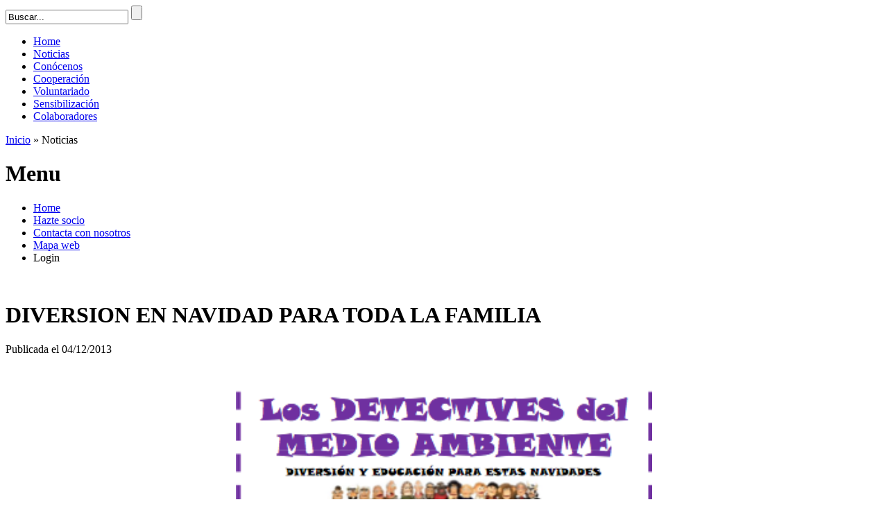

--- FILE ---
content_type: text/html; charset=ISO-8859-1
request_url: https://manosamigas.org/news/noticias-pag-6.html
body_size: 5752
content:
<!DOCTYPE HTML PUBLIC "-//W3C//DTD HTML 4.01 Transitional//EN" "http://www.w3.org/TR/html4/loose.dtd">
    <html lang="es">
<head>
    <title>MMAA - Noticias</title>
    <meta http-equiv="Content-Type" content="text/html charset=iso-8859-1">
    <meta name="Title" content="MMAA - Noticias">
    <meta name="Description" content="Consulta la actualidad de Manos Amigas: eventos, proyectos, etc.">
    <meta name="Keywords" content="Manos amigas,manosamigas, ong valencia,ong sagunto, cooperacion internacional, voluntariado valencia,barrio baladre">
    <meta http-equiv="Content-Language" content="es">
    <meta name="Robots" content="all">
    <META HTTP-EQUIV="Cache-Control" CONTENT="no-cache">
    <!-- icono pestaÃ±as -->
    <link href='/images//Web/Logos/favicon.png' rel='shortcut icon' type='image/png'>

    <!-- jQuery and jQuery UI -->
    <script src="/js/jquery-1.6.1.min.js" type="text/javascript" charset="utf-8"></script>
    <script src="/js/jquery-ui-1.8.13.custom.min.js" type="text/javascript" charset="utf-8"></script>
    <link rel="stylesheet" href="/css/smoothness/jquery-ui-1.8.13.custom.css" type="text/css" media="screen" charset="utf-8">

    <!-- ordenar tablas-->
    <script type="text/javascript" src="/js/jquery.tablesorter.js"></script>

    <!-- galeria de fotos-->
    <link rel="stylesheet" href="/css/jquery.lightbox-0.5.css" type="text/css">

    <!--<script src="scripts/jquery-1.3.2.js" language="javascript"></script>-->
    <script src="/js/jquery.lightbox-0.5.js" type="text/javascript"></script>

    <script src="/js/leaflet.js"></script>
    <link rel="stylesheet" href="/css/leaflet.css" />
    <style>
        #map {
            width: 100%;
            height: 510px;
            box-shadow: 5px 5px 5px #888;
        }
    </style>

    <!-- Estilo de la pagina-->
    <link rel="stylesheet" href="/css/print.css" type="text/css" media="print">
    <link rel="stylesheet" href="/css/default.css" type="text/css"  media="screen">

    
    <!--twitter-->
    <script type="text/javascript" src="/js/widget.js"></script>
    <link  rel="stylesheet" href="/css/widget.css"type="text/css">

    <!--popupbox-->
    <script type="text/javascript" src="/js/modal.popup.js"></script>


    <script language="javascript" type="text/javascript">

        $(document).ready(function(){

            $("a[rel = 'lightbox']").lightBox();

        });
    </script>

</head>


<body>

<script type="text/javascript">
$(document).ready(function()
{
    $("#myTable").tablesorter()
});
</script>



<div id="wrapper">
    <!-- start header -->
    <div id="header-wrapper">

        <div id="header-fondo">

            <div id="logo">

                <div id="header">

                    <div>
                        <!--siguenos en face -->
                        <a  class="fotosFace" href="https://www.facebook.com/manos.amigasong/photos_albums" target="_blank" title="Sigue nuestras fotos!"></a>
                    </div>
                    <div>
                        <!--siguenos en youtube -->
                        <a  class="youtube" href="https://www.youtube.com/user/ongmanosamigas" target="_blank" title="Siguenos en Youtube!"></a>
                    </div>
                    <div>
                        <!-- siguenos en twiter-->
                        <a  class="twitter" href="https://twitter.com/ONG_MMAA" target="_blank" title="Siguenos en Twitter!" ></a>
                    </div>
                    <div>
                        <!--siguenos en face -->
                        <a  class="facebook" href="https://www.facebook.com/manosamigasong" target="_blank" title="Siguenos en Facebook!"></a>
                    </div>
                    <div id="socialLinks"></div>

                </div>
            </div>
        </div>
    </div>

<div id="menu-wrapper">
    <div class="search">
        <form method="post" id="searchform" action="/buscar.html">
            <input class="field" type="text" name="search" value="Buscar..." onblur="if(this.value=='') this.value='Buscar...'" onfocus="if(this.value=='Buscar...') this.value=''">
            <input class="submit-button" type="submit" value="">
        </form>
    </div>
    <div id="menu">
        <ul id="dropdownmenu">
            <li><a href="/"><span>Home</span></a></li>
            <li class="current_page_item"><a href='/news.html'><span>Noticias</span></a></li>            <li><a href="/conocenos.html"><span>Conócenos</span></a></li>
            <li><a href='/cooperacion.html'><span>Cooperación</span></a></li>
            <li><a href="/voluntariado.html"><span>Voluntariado</span></a></li>
            <li><a href="/sensibilizacion.html"><span>Sensibilización</span></a></li>
            <li><a href='/colaboradores.html'><span>Colaboradores</span></a></li>        </ul>
    </div>
</div>
<!-- end menu -->
<div class="header-breadcrumbs-wraper">
    <div class="header-breadcrumbs">
        <a href="http://manosamigas.org/">Inicio</a> » Noticias    </div>
</div>
<!-- start page -->
<div id="page">
    <div id="page-bgtop">
        <div id="page-bgbtm">

<div id="sidebar1" class="sidebar">
    <h1 class="title">Menu</h1>
    <ul>
        <li><a href="/"><span>Home</span></a></li>
        <li><a href="/socios.html"><span>Hazte socio</span></a></li>
        <li><a href="/contactar.html"><span>Contacta con nosotros</span></a></li>
        <li><a href="/mapaWeb.html"><span>Mapa web</span></a></li>
        <li><a style="cursor:pointer;" onclick="$('#login').fadeIn('slow')">Login</a></li>
    </ul>
    <br>
    <div id='login' style="display: none">
    <h1 class="title">Login</h1>
   <!--<ul>-->
                <form action="/">
            <p>Usuario:</p>
            <p><input type='text' id='user' style='font-size: 16px; width: 92%' name='user'></p>
            <br>
            <p>Contraseña:</p>
            <p><input type='password' id='password' style='font-size: 16px;width: 92%' name='password'></p>
            <br>
            <p style="text-align: right; padding-right: 5%"><input type='button' style=" font-size: 16px; padding: 3px" onclick="comprobar_login()" value=' Enviar '></p>
            <br>
        </form>

        <p></p>
  
        <script language="javascript" type="text/javascript">
            function comprobar_login()
            {
                var name = document.getElementById("user").value;
                var pass = document.getElementById("password").value;

                // Aqui podemos enviarle alguna variable a nuestro script PHP
                $.post("../modulos/comprobarLogin.php", { user: name, pass:pass },
                    function(data){             /// Ponemos la respuesta de nuestro script en el párrafo recargado
                        $("#login").html(data);
                    });
            }
        </script>


        <!--</ul>-->
</div>
</div><script type="text/javascript">
    var _gaq = _gaq || [];
    _gaq.push(['_setAccount', 'UA-37713500-1']);
    _gaq.push(['_setDomainName', 'manosamigas.org']);
    _gaq.push(['_setAllowLinker', true]);
    _gaq.push(['_trackPageview']);

    (function() {
        var ga = document.createElement('script'); ga.type = 'text/javascript'; ga.async = true;
        ga.src = ('https:' == document.location.protocol ? 'https://ssl' : 'http://www') + '.google-analytics.com/ga.js';
        var s = document.getElementsByTagName('script')[0]; s.parentNode.insertBefore(ga, s);
    })();
</script><div id='content'><div class='post'><h1 class='title'>DIVERSION EN NAVIDAD PARA TODA LA FAMILIA</h1><div class='btn'><div class='btneditar'><p class='byline'>Publicada el 04/12/2013</p></div></div><div  class='entry' style='clear:both'><p style="text-align: center;"><img title="Cuentacuentos Diciembre 2013" src="../images/News/Cuentacuentos_Dic13.png" alt="Cuentacuentos Diciembre 2013" width="600" height="844"></p><p></p></div></div><div class='post'><h1 class='title'>LOTERIA NAVIDAD 2013</h1><div class='btn'><div class='btneditar'><p class='byline'>Publicada el 14/11/2013</p></div></div><div  class='entry' style='clear:both'><p style="text-align: left;"><span>Todo el que quiera apoyar a Manos Amigas lo puede hacer comprando este número de lotería </span>en las Entidades Colaboradoras de nuestra ONG ubicadas en Puerto de Sagunto.</p>
<p style="text-align: left;">Dicha Entidades se pueden localizar en el apartado de COLABORADORES de esta web.</p>
<p style="text-align: left;">Los proyectos de Manos Amigas en la actualidad siguen vivos por la solidaridad de quienes los apoyan.</p>
<p style="text-align: center;">G R A C I A S</p>
<p style="text-align: center;"><img title="Décimo de lotería 2013" src="../images/News/image.jpg" alt="" width="320" height="300"></p><p></p></div></div><div class='post'><h1 class='title'>NACE EL "CENTRE SOLIDARI D'ALIMENTS DE SAGUNT"</h1><div class='btn'><div class='btneditar'><p class='byline'>Publicada el 11/09/2013</p></div></div><div  class='entry' style='clear:both'><p>Hoy tenemos la satisfacción de poder presentaros un proyecto en el que llevamos trabajando muchos meses para hacerlo realidad. Se trata del "Centre Solidari d’Aliments de Sagunt" (C.S.A.S.)</p>
<p>A primeros de año, y a instancias del Ayuntamiento de Sagunto, se nos requirió a varias entidades ayuda para la creación y gestión de un banco de alimentos en Sagunto. Manos Amigas y ADRA, aceptamos el compromiso.</p>
<p>Miembros de ADRA y de MMAA hemos constituido una nueva asociación encargada de la gestión del C.S.A.S., que tratará de captar fondos, alimentos y artículos de primera necesidad, de donaciones particulares y de empresas de la comarca, con la intención de hacerselos llegar a las personas que lo necesitan de una forma justa y equitativa.</p>
<p>Para el reparto de alimentos contamos con el compromiso de las entidades de Sagunto que ya trabajan en este campo y que tienen una amplia experiencia en ello, que serán las que finalmente los distribuirán a las familias designadas.</p>
<p>El C.S.A.S. jugará un papel de búsqueda y gestión de todo tipo de ayudas, así como de coordinación y apoyo a las entidades beneficiarias del mismo.</p>
<p>El Ayuntamiento de Sagunto ha auspiciado la creación de esta nueva asociación, y se ha firmado un convenio que posibilita la financiación del mismo a través de subvenciones públicas.</p>
<p>La sede del C.S.A.S. se encuentra en la calle Talleres 33 del Polígono Ingruinsa de Puerto de Sagunto. El almacén ya está acondicionado para el almacenaje y gestión de los alimentos.</p>
<p>Para el funcionamiento del mismo, será imprescindible la colaboración de todos. De las personas, en forma de ayuda económica, de aporte de alimentos, o trabajando como voluntario; y de empresas que, comprometidas socialmente, decidan apoyar nuestros fines.</p>
<p>Creemos que es un proyecto más necesario que nunca, y contamos contigo para que sea un éxito. Anímate y participa !!</p>
<p>Puedes ampliar la información en <a href="http://www.csa-sagunto.org">www.csa-sagunto.org</a></p>
<p style="text-align: center;"><img src="../images/News/Logo_CSAS.png" alt="Logo C.S.A.S." width="248" height="217"></p><p></p></div></div><div class='post'><h1 class='title'>CONCIERTO BENÉFICO VERANO 2013</h1><div class='btn'><div class='btneditar'><p class='byline'>Publicada el 21/06/2013</p></div></div><div  class='entry' style='clear:both'><p style="text-align: center;">¡¡ NO OS LO PODÉIS PERDER !!</p>
<p style="text-align: center;"><img src="../images/News/Concierto-Verano-2013.jpg" alt="" width="600" height="831"></p><p></p></div></div><div class='post'><h1 class='title'></h1><div class='btn'><div class='btneditar'><p class='byline'>Publicada el 20/06/2013</p></div></div><div  class='entry' style='clear:both'><p style="text-align: justify;">El pasado Domingo 9 de Junio, el grupo de Gimnasia Aeróbica del Colegio María Inmaculada de Puerto de Sagunto, realizó su tradicional gala de fin de curso en el teatro de Begoña.</p>
<p style="text-align: justify;">Como viene siendo habitual, el festival fue un éxito de asistencia, colgando el cartel de "no hay entradas"; y los niños hicieron las delicias de familiares y amigos que acudieron a disfrutar con ellos.</p>
<p style="text-align: justify;">Parte de la recaudación del evento ha sido donada, como en otras ocasiones, a Manos Amigas para la financiación de nuestros proyectos locales. Desde aquí nuestra gratitud, tanto al colegio María Inmaculada, como a Raquel Olivares, responsable y alma del proyecto.</p>
<p style="text-align: center;">¡¡ Gracias !!</p>
<p style="text-align: center;"><img src="../images/News/Aerobica-2013.jpg" alt="" width="600" height="309"></p><p></p></div></div><div align='center'><a align="center" class="paginate" href="/news/noticias-pag-5.html">&laquo; Anterior</a> <a align="center" class="paginate" title="Ir a la página 1 de 8" href="/news/noticias-pag-1.html">1</a> <a align="center" class="paginate" title="Ir a la página 2 de 8" href="/news/noticias-pag-2.html">2</a> <a align="center" class="paginate" title="Ir a la página 3 de 8" href="/news/noticias-pag-3.html">3</a> <a align="center" class="paginate" title="Ir a la página 4 de 8" href="/news/noticias-pag-4.html">4</a> <a align="center" class="paginate" title="Ir a la página 5 de 8" href="/news/noticias-pag-5.html">5</a> <a title="Ir a la página 6 de 8" class="current" href="#">6</a> <a align="center" class="paginate" title="Ir a la página 7 de 8" href="/news/noticias-pag-7.html">7</a> <a align="center" class="paginate" title="Ir a la página 8 de 8" href="/news/noticias-pag-8.html">8</a> <a class="paginate" href="/news/noticias-pag-7.html">Siguiente &raquo;</a>
<p></p></div></div><div id="sidebar2" align="center">
    <h1 class="title">Redes sociales</h1>

<div class="twitter-box" align="center">
    <a class="twitter-timeline" href="https://twitter.com/ONG_MMAA" data-widget-id="349072726952136704">Tweets por @ONG_MMAA</a>
    <script>!function(d,s,id){var js,fjs=d.getElementsByTagName(s)[0],p=/^http:/.test(d.location)?'http':'https';if(!d.getElementById(id)){js=d.createElement(s);js.id=id;js.src=p+"://platform.twitter.com/widgets.js";fjs.parentNode.insertBefore(js,fjs);}}(document,"script","twitter-wjs");</script>

    </div>
    <p></p>
    <!--<iframe scrolling="no" frameborder="0" src="https://www.facebook.com/connect/connect.php?id=354857741276771&amp;connections=8&amp;stream=1&amp;locale=es_ES&amp;css=/css/fanbox2.css" style="border:none; overflow:hidden; width:100%; height:575px;"></iframe>-->
    <!--<iframe src="http://www.facebook.com/plugins/likebox.php?href=http%3A%2F%2Fwww.facebook.com%2Fmanos.amigasong&amp;width=292&amp;height=370&amp;colorscheme=light&amp;show_faces=true&amp;border_color&amp;stream=false&amp;header=true&amp;connections=5" scrolling="si" frameborder="0" style="border:none; overflow:hidden; width:100%; height:370px;" allowTransparency="false"></iframe>-->
    <p></p>
</div>

       
    
    <script language="javascript" type="text/javascript">
    function cambioVersion(valor)
    {
        // Aqui podemos enviarle alguna variable a nuestro script PHP
        $.post("../modulos/cambioVersionWeb.php", { variable: valor })
    }
</script>

<div style="clear: both;">&nbsp;</div>
</div>
</div>
</div>
<div id="footer-wrapper">
    <div id="footer">
        <p class="copyright"><a class="copyright" href="/contactar.html">www.manosamigas.org  </a>&copy;&nbsp;&nbsp;2012 All Rights Reserved.</p>
        <p class="copyright"><a class="copyright" href='/modulos/cambioVersionWeb.php?version=MOVIL'>Ir a versión móvil</a></p>


        <p></p>
    </div>
</div>
</div>
<p></p>
</body>
</html>
